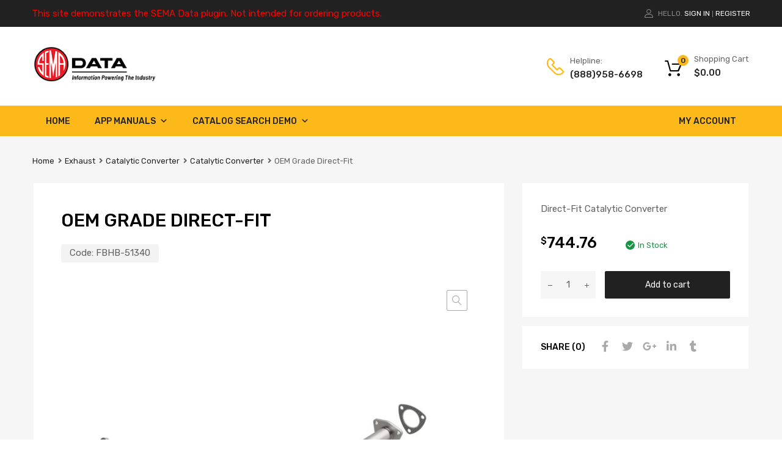

--- FILE ---
content_type: application/javascript
request_url: http://demo.semadata.org/wp-content/plugins/sema-api/js/semacatalog_eager.js?v=4&ver=6.9
body_size: 22726
content:
var make,model,submodel,year,treedata,ajax_url,textsearchkeyword;
jQuery(document).ready(function ($) {

   var yearselect = $("#year-select");
   var makeselect = $("#make-select");
   var modelselect = $("#model-select");
   var submodelselect = $("#sub-model-select");
   var productselect = $("product-select");
   var productcolumn = $("#col2");
   $('#make-select').find('option').remove().end().append("<option value=''>- Make -</option>");
   if(make) $('#make-select').append("<option value='"+make+"' selected>"+make+"</option>");
   $('#model-select').find('option').remove().end().append("<option value=''>- Model -</option>");
   if(model) $('#model-select').append("<option value='"+model+"' selected>"+model+"</option>");
   $('#sub-model-select').find('option').remove().end().append("<option value=''>- Submodel -</option>");
   if(submodel) $('#sub-model-select').append("<option value='"+submodel+"' selected>"+submodel+"</option>");
   if(textsearchkeyword) $('#sema-text-search-input').val(textsearchkeyword);

   $('#tree')
   .jstree({
      'core' : {
         'data' : treedata,
         'force_text' : true,
         'check_callback' : true,
         'themes' : {
            'responsive' : false,
            'icons' : false,
         }
      },
      'plugins' : ['wholerow']
   })
   .on('changed.jstree', function (e, data) {
      $("#product-filler-img").hide();         
      $( ".category-header" ).remove();
      $( ".productDiv" ).remove();
      $(".header-divider").show();  
      $("#product-type-img").show(); 

      year=$("#year-select option:selected").val();
      make=$("#make-select option:selected").val();
      model=$("#model-select option:selected").val();
      submodel=$("#sub-model-select option:selected").val();

      if(data && data.selected && data.selected.length) {
         if(window.catId!=data.selected[0]){
            window.catId=data.selected[0];
            filter='';
            $("#search-title-div").find('.ags-breadcrumb-filter').remove();
         }
         $('#tree').jstree(true).open_node(data.selected[0]);

         showProducts(data.selected[0],data.node.text,year,make,model,submodel,1);
      }
   })
   .on('ready.jstree', function(e,data){
      //showProducts('','','','','','',0);
      if(year) showProducts('','',year,make,model,submodel,1);
      else showProducts('','',year,make,model,submodel,0);
   })
   ;


   jQuery(document).on('click', '.show-text', function () {

      var $this = $(this);
      var $content = $(this).closest(".more-content");
      if($(this).attr('href')) return;

      var linkText = $this.text().toUpperCase();

      if (linkText === "SHOW ADDITIONAL INFORMATION") {

         $(this).prev('.product-dimensions-div').show();
         $(this).text("Hide Additional Information");

      } else {

         $(this).prev('.product-dimensions-div').hide();
         $(this).text("Show Additional Information");

      };

   });

   /* #region region reset button */
   jQuery(document).on('click', '#reset', function () {
      $("#year-select").val(''); 
      $("#make-select").val(''); 
      $("#model-select").val(''); 
      $("#sub-model-select").val(''); 
      if($("#gs_sticky_ymm").is(":visible")){
         $("#gs_sticky_ymm").click();
      }
   });
   /* #endregionendregion */


   $('#year-select').find('option').remove().end().append("<option value=''>- Year -</option>");
   //Load Available Years on dom ready
   if($('#year-select').length) jQuery.ajax({
      url: ajax_url,
      type: 'post',
      data: {
         action: 'get_semadata',
         type: 'year'
      },
      success: function (data) {
         if (data == '') return;
         var jsonData = JSON.parse(data);
         var yearsAry = jsonData.Years;
         var selectOptions = "";

         if (yearsAry != undefined && yearsAry.length != 0) {
            $('#year-select').find('option').remove().end().append("<option value=''>- Year -</option>");;
            for (var i = 0; i < yearsAry.length; i++) {
               if(yearsAry[i]==year) selectOptions += '<option value = "' + yearsAry[i] + '" selected>' + yearsAry[i] + '</option>';
               else selectOptions += '<option value = "' + yearsAry[i] + '">' + yearsAry[i] + '</option>';

            }

            $(selectOptions).appendTo(yearselect);

         } else {
            $("#search").prop("disabled", true);
         }

      }
   });


   //Query Makes based on year selected
   jQuery(document).on('change', '#year-select', function () {
      var yearselected = $("#year-select option:selected").val();
      //Clear Selections, display loading message   
      $('#make-select').find('option').remove().end().append("<option value=''>- Make -</option>");
      $('#model-select').find('option').remove().end().append("<option value=''>- Model -</option>");
      $('#sub-model-select').find('option').remove().end().append("<option value=''>- Sub-Model -</option>");
      $(this).parent().find('#search').prop( "disabled", true );
      if ($("#year-select").val() != '') {
         //Clear Selections, display loading message   
         $('#make-select').find('option').remove().end().append("<option value=''>- Loading -</option>");
         //$('#model-select').find('option').remove().end().append("<option value=''>- Model -</option>");
         //$('#sub-model-select').find('option').remove().end().append("<option value=''>Select Sub-Model</option>");

         jQuery.ajax({
            url: ajax_url,
            type: 'post',
            data: {
               action: 'get_semadata',
               type: 'make',
               year: yearselected
            },
            success: function (data) {

               var jsonData = JSON.parse(data);
               var makesAry = jsonData.Makes;
               var selectOptions = "<option value=''>- Make -</option>";

               for (var i = 0; i < makesAry.length; i++) {

                  selectOptions += '<option value = "' + makesAry[i] + '">' + makesAry[i] + '</option>';

               }

               $(makeselect).find('option').remove().end().append(selectOptions);

            }
         });

      }

   });

   //Query Models based on Make selected
   jQuery(document).on('change', '#make-select', function () {

      //Clear Selections, display loading message   
      //$('#sub-model-select').find('option').remove().end().append("<option value=''>Select Sub-Model</option>");


      $('#model-select').find('option').remove().end().append("<option value=''>- Model -</option>");
      $('#sub-model-select').find('option').remove().end().append("<option value=''>- Sub-Model -</option>");
      var yearselected = $("#year-select option:selected").text();
      var makeselected = $("#make-select option:selected").val();
      $(this).parent().find('#search').prop( "disabled", true );
      if ($("#make-select").val() != '') {


         $('#model-select').find('option').remove().end().append("<option value=''>- Loading -</option>");
         jQuery.ajax({
            url: ajax_url,
            type: 'post',
            data: {
               action: 'get_semadata',
               type: 'model',
               year: yearselected,
               make: makeselected
            },
            success: function (data) {

               var jsonData = JSON.parse(data);
               var modelsAry = jsonData.Models;
               var selectOptions = "<option value=''>- Model- </option>";

               for (var i = 0; i < modelsAry.length; i++) {

                  selectOptions += '<option value = "' + modelsAry[i] + '" >' + modelsAry[i] + '</option>';

               }


               $(modelselect).find('option').remove().end().append(selectOptions);

            }
         });

      }

   });
   //Query Sub Models based on Model selected
   jQuery( document ).on( 'change', '#model-select', function() {
     
      $('#sub-model-select').find('option').remove().end().append("<option value=''>- Loading -</option>");
      if($("#make-select").val() != ''){
         var yearselected = $( "#year-select option:selected" ).text();
         var makeselected = $( "#make-select option:selected" ).val(); 
         var modelselected = $( "#model-select option:selected" ).val();   
         if($("#model-select").val() != ''){
            $(this).parent().find('#search').prop( "disabled", false );
            jQuery.ajax({
               url : ajax_url,
               type : 'post',
               data : {
                  action : 'get_semadata',
                  type : 'submodel',
                  year : yearselected,
                  make : makeselected,
                  model : modelselected
               },
               success : function( data ) {
                  var jsonData = JSON.parse(data);
                  var subModelsAry = jsonData.Submodels;
                  var selectOptions = "<option value=''>- Sub-Model -</option>";
   
                  for(var i = 0; i < subModelsAry.length; i++){
                        selectOptions += '<option value = "'+subModelsAry[i]+'">'+subModelsAry[i]+'</option>';
                  }
   
                  $(submodelselect).find('option').remove().end().append(selectOptions);
   
               }
            });            
         }else{
            $(this).parent().find('#search').prop( "disabled", true );
         }

      }
      
   });


   //search products from given year/brand/model/submodel
   jQuery(document).on('click', '#search', function (e) {
      var yearselected = $( "#year-select option:selected" ).val();
      var makeselected = $( "#make-select option:selected" ).val(); 
      var modelselected = $( "#model-select option:selected" ).val();   
      var submodelselected = $( "#sub-model-select option:selected" ).val();   
      if(yearselected){
         showProducts('','',yearselected,makeselected,modelselected,submodelselected,1);
      }

   });

   //text search button
   $("#sema-text-search-input").keyup(function(event) {
      if (event.keyCode === 13) {
         $("#sema-text-search-button").click();
      }
   });

   //text search button
   jQuery(document).on('click', '#sema-text-search-button', function (e) {
      textsearchkeyword = $( "#sema-text-search-input" ).val().trim();
      showProducts('','','','','','',1);

   });
   var sema_product_attribute_max=10;
	function activateFilter(){
		var coll = document.getElementsByClassName("filtercollapsible");
		var i;
		for (i = 0; i < coll.length; i++) {
			coll[i].addEventListener("click", function() {
				this.classList.toggle("filteractive");
				var content = this.nextElementSibling;
				var seemore = this.nextElementSibling.nextElementSibling;
				if (content.style.maxHeight){
				   content.style.maxHeight = null;
               seemore.classList.remove('active');
				} else {
				   //content.style.maxHeight = content.scrollHeight + "px";
               content.style.maxHeight = 30*sema_product_attribute_max + "px";
               if(content.scrollHeight>30*sema_product_attribute_max) seemore.classList.add('active');
				} 
			});
			if(i<3){
            coll[i].click();
         }
		}
		$('.fitler-see-more').on('click', function(){
         var content = this.previousElementSibling;
         if (content.style.maxHeight){
            maxheight = parseInt(content.style.maxHeight);
            if(maxheight>30*sema_product_attribute_max){
               content.style.maxHeight = 30*sema_product_attribute_max + "px";
               this.innerText = 'See More +';
            }else{
               content.style.maxHeight = content.scrollHeight + "px";
               this.innerText = 'See Fewer -';
            }
         } 
      });

		$('input[class="sa_filter_value"]').on('click', function(){
         filter=$(".sa_filter_value:checked").map(function () {return encodeURIComponent(this.value);}).get().join("|;");
			showProducts('','','','','','',1);
      });
      $('.ags-sticky-remove-filter').click(function(e) {
         var filtervalue = $(this).parent().children("#sa_filter_other").attr("filter-value");
         //$(this).parent().hide();
         $("input[class=sa_filter_value][value='"+filtervalue+"']").remove();
         //$(this).parent().remove();
         filter=$(".sa_filter_value:checked").map(function () {return this.value;}).get().join("|;");
         showProducts('','','','','','',1);
      });       
      $('.ags-sticky-remove').click(function(e) {
         if($(this).parent().attr('id')=='filter_category'){
            $(this).parent().hide();
            $('#tree').jstree(true).deselect_all();
            window.catId='';
            showProducts('','','','','','',1);
         }else if($(this).parent().attr('id')=='filter_keyword'){
            $(this).parent().hide();
            window.textsearchkeyword='';
            $('#sema-text-search-input').val('');
            showProducts('','','','','','',1);
         }else if($(this).parent().attr('id')=='filter_YMM'){
            $(this).parent().hide();
            window.year='';window.make='';window.model='';window.submodel='';
            $("#year-select").val("");
            $("#make-select").find('option[value!=""]').remove();
            $("#model-select").find('option[value!=""]').remove();
            $("#sub-model-select").find('option[value!=""]').remove();
            showProducts('','','','','','',1);
         }
      }); 
   }	

	function showProducts(pcatId,pcatname,pyear,pmake,pmodel,psubmodel,set){
		$("#loader-div-out").show();
      //$('#tree').jstree(true).refresh();
		if(pcatId!='') catId=pcatId;
		if(pyear){
			year=pyear;
			make=pmake;
			model=pmodel;
			submodel=psubmodel;
			$("#filter_YMM_value").text(year+' '+make+' '+model+' '+submodel+' ');
			$("#filter_YMM").show();
		}
		if(pcatname){
			$("#filter_category_value").text(pcatname+' ');
			$("#filter_category").show();
      }
		if(textsearchkeyword){
			$("#filter_keyword_value").text(textsearchkeyword+' ');
			$("#filter_keyword").show();
      }
      $('#pagination-product').hide();
		//$.get(ajax_url+'&action=get_semadata&type=productbycat&set=' + set + '&catId=' + catId +'&year='+year+'&make='+make+'&model='+model+'&submodel='+submodel+'&filters='+filter+'&keyword='+textsearchkeyword, function (d) {
      $.get(ajax_url+'?action=get_semadata&type=productbycat&set=' + set + '&catId=' + catId +'&year='+year+'&make='+make+'&model='+model+'&submodel='+submodel+'&filters='+filter+'&keyword='+textsearchkeyword, function (d) {
			var jsonData = JSON.parse(d);
			var pageAry=jsonData.Pagination;
			var filtersAry=jsonData.Filters;
			var filtersCheckedAry=jsonData.Filters_checked;
         var container = $('#pagination-product');
         var filterTags="";
         var filterDisplay="<div class='product-header'>More Filters</div>\r\n";
         var presetAry = jsonData.Preset;
         if(filtersCheckedAry){
         filtersCheckedAry = filtersCheckedAry.split('|;');
            for(var i = 0; i < filtersCheckedAry.length; i++){
               $sFilterChecked = filtersCheckedAry[i];
               $sFilterChecked = $sFilterChecked.split('=');
               filterDisplay += "		<input style='display:none' type='checkbox' class='sa_filter_value' value='"+filtersCheckedAry[i]+"' checked>\r\n";
               filterTags += "<div id='filter_other' class='ags-breadcrumb-filter' >\r\n";
               filterTags += "   <span id='sa_filter_other_label' class='ags_sticky_link_label'>"+$sFilterChecked[0]+": </span>\r\n";
               filterTags += "   <span id='sa_filter_other' class='ags_sticky_link_value' filter-value='"+filtersCheckedAry[i]+"'>"+$sFilterChecked[1]+"</span>\r\n";
               filterTags += "   <a class='ags-sticky-remove-filter'>[x]</a>\r\n";
               filterTags += "</div>\r\n";
            }
         }
         if(presetAry){
            if(jsonData.Filters_checked){
               filter=jsonData.Filters_checked;
            }
            if(presetAry.year){
               year=presetAry.year;make=presetAry.make;model=presetAry.model;
               $("#filter_YMM_value").text(presetAry.year+' '+presetAry.make+' '+presetAry.model+' ');
               $("#filter_YMM").show();
            }
            if(presetAry.catName){
               catId=presetAry.catId;
               $('#tree').jstree(true).select_node(presetAry.catId,true);
               $('#tree').jstree(true).open_node(presetAry.catId);
               text=$('#tree').jstree(true).get_text(presetAry.catName);
               $("#filter_category_value").text(text+' ');
               $("#filter_category").show();
            }
            //$('#tree').jstree(true).refresh_node(presetAry.catName);
         }
         //$("#search-title-div").find('#filter_other').remove().end().append(filterTags);
         $("#search-title-div").find('.ags-breadcrumb-filter').remove();
         $("#search-title-div").append(filterTags);
         filter_maxrow=5;
			for(var i = 0; i < filtersAry.length; i++){
				var attr_valueAry = filtersAry[i].attr_values.split('|;');
				filterDisplay += "	<div class='product-filter'>\r\n";
				filterDisplay += "		<button class='filtercollapsible'>"+filtersAry[i].attr_name+"</button>\r\n";
				filterDisplay += "		<div class='filter-content'>\r\n";
				for(var j = 0; j < attr_valueAry.length; j++){
					filterDisplay += "		<div class='fitler-option'><input type='checkbox' class='sa_filter_value' value='"+filtersAry[i].attr_name+"="+attr_valueAry[j]+"'>"+attr_valueAry[j]+"</div>\r\n";
				}
            filterDisplay += "		</div>\r\n";
            filterDisplay += "		<div class='fitler-see-more"+((attr_valueAry.length>filter_maxrow && i<3)?" active":"")+"'>See More +</div></div>\r\n";
				filterDisplay += "	</div>\r\n";
			}
			filterDisplay += "</div>\r\n";
         $( ".productDiv" ).remove();
			$('#product-filter-list').html(filterDisplay);
         activateFilter();
         //var jsonData = JSON.parse(response);
         //var productsAry = jsonData.Products;
         var allProductsDisplay = "<div class = 'productDiv'><div>--- No parts found matching your vehicle description ---</div></div>";
         var categoryDisplay = '';
         categoryDisplay = buildCategoryDislay(jsonData.Products,''); 
         if(categoryDisplay)	$(categoryDisplay).appendTo($("#search-main")); 
         else{
            $("<div class = 'productDiv'>No products found matching your search</div>").appendTo($("#search-main"));
            $('#pagination-product').hide();
         }
         $("#loader-div-out").hide();
         $(".search-title-text").html(pageAry.text);
         if(pageAry.count>0){

            container.pagination({
               dataSource: ajax_url+'?action=get_semadata&type=productbycat&set='+set+'&catId='+pageAry.catId+'&year='+year+'&make='+make+'&model='+model+'&submodel='+submodel+'&filters='+filter+'&keyword='+textsearchkeyword,
               locator: 'Products',
               totalNumber: pageAry.count,
               pageSize: pageAry.size,
               pageNumber: pageAry.pageNumber,
               triggerPagingOnInit:false,
               ajax: {
                  beforeSend: function() {
                     $("#loader-div-out").show();
                  }
               },
               
               callback: function(response, pagination) {
                  $( ".productDiv" ).remove();
                  $("#loader-div-out").hide();
                  //var jsonData = JSON.parse(response);
                  //var productsAry = jsonData.Products;
                  var allProductsDisplay = "<div class = 'productDiv'><div>--- No parts found matching your vehicle description ---</div></div>";
                  var categoryDisplay = '';
                  searchtext = $(".search-title-text").html();
                  searchtextArr = searchtext.split("of");
                  var total = searchtextArr[1].replace('results', '').trim();
                  searchtext = (pagination.pageSize*(pagination.pageNumber-1)+1)+" - "+Math.min((pagination.pageSize*pagination.pageNumber),total)+" of"+searchtextArr[1];
                  $(".search-title-text").html(searchtext);
                  categoryDisplay = buildCategoryDislay(response,''); 
                  if(categoryDisplay)	$(categoryDisplay).appendTo($("#search-main")); 

               }
            });
            container.show();

         }
		});
	}

	function buildCategoryDislay(productsAry,displayName){
		var productsDisplay = '';
      //productsDisplay = '<span class = "category-header">' + displayName + '</span>'; 
      productsDisplay = ''; 
		//get indexes of products that qualify
		for(var i = 0; i < productsAry.length; i++){
			//for(var j = 0; j < productsAry[i].PiesAttributes.length; j++){
			// modifed by Steven 8/22/2019
			// when j=0, PiesAttributes[j].PiesSegment is null

         var price = (productsAry[i].price)?("$"+parseFloat(productsAry[i].price).toFixed(2)):"" ;
			productsDisplay += "<div class = 'productDiv'>" + 
									"<div class='product-header'><a class='show-text' href='"+productsAry[i].guid+"'><span class='header-desc'><b>" +  productsAry[i].post_title + "</b></span></a></div>" +
										"<div class='product-content-div'>" + 
										"<div class='product-image-div'><a class='show-text' href='"+productsAry[i].guid+"'><img class='product-image' src='" + productsAry[i].image + "'></a></div>" +
										"<div class='product-info-div'>"+
											"<ul>" +
                                    "<li><b>SKU:</b> " + productsAry[i].sku + "</li>" +
                                    "<li><b>Part Name:</b> " + productsAry[i].post_title + "</li>" +
												"<li><b>Description:</b> " + productsAry[i].post_excerpt + "</li>" + 
												"<li><b>Retail Price:</b> " + price + "</li>" +
											"</ul>" + 
											"<div class='more-content'>"+
											"<a class='show-text' href='"+productsAry[i].guid+"/?page="+productsAry[i].sku+"'>Show Additional Information</a>" +
											"</div>" +
										"</div>" +
									"</div>" + 
								"</div>";  


		}
		return productsDisplay;
			
	}

})


var catId='',filter='';




--- FILE ---
content_type: application/javascript
request_url: http://demo.semadata.org/wp-content/themes/chromium/assets/js/theme-helper.js?ver=1.0
body_size: 17034
content:
jQuery(document).ready(function($) {
  "use strict";

  /* Add "touch-enabled" class for mobile devices */
  if ( ("ontouchstart" in document.documentElement) ) {
    document.documentElement.className += " touch-enabled";
  }

  /* Wrap the selects for extra styling */
  $('.site-sidebar .widget select, .variations_form select').each(function(){
    $(this).wrap( "<div class='select-wrapper'></div>" );
  });

  /* Transform wc tabs to dropdown on mobile */
  if ( (window.matchMedia("(max-width: 768px)").matches) ) {
    $('.wc-tabs a').on( 'click', function() {
      $(this).closest("ul").toggleClass("open");
    });
  }

  /* Resizeable select for variations on single product page */
  $.fn.resizeselect = function(settings) {
    return this.each(function() {

      $(this).change(function(){
        var $this = $(this);

        /* create test element */
        var text = $this.find("option:selected").text();
        var $test = $("<span>").html(text).css({
            "font-size": $this.css("font-size"),
            "visibility": "hidden"
        });

        /* add to parent, get width, and get out */
        $test.appendTo($this.parent());
        var width = $test.width();
        $test.remove();

        /* set select width */
        $this.width(width);

        /* run on start */
      }).change();

    });
  };
  /* run by default */
  if ( !$('body').hasClass('grid-variations') && $('body').hasClass('single-product') ) {
    $('.variations select').resizeselect();
  }

  /* To top button */
  // Scroll (in pixels) after which the "To Top" link is shown
  var offset = 600,
  //Scroll (in pixels) after which the "back to top" link opacity is reduced
  offset_opacity = 1800,
  //Duration of the top scrolling animation (in ms)
  scroll_top_duration = 500,
  //Get the "To Top" link
  back_to_top = $('.to-top');
  //Visible or not "To Top" link
  $(window).scroll(function(){
      ( $(this).scrollTop() > offset ) ? back_to_top.addClass('top-is-visible') : back_to_top.removeClass('top-is-visible top-fade-out');
      if( $(this).scrollTop() > offset_opacity ) {
          back_to_top.addClass('top-fade-out');
      }
  });
  //Smoothy scroll to top
  back_to_top.on('click', function(event){
      event.preventDefault();
      $('body,html').animate({
          scrollTop: 0 ,
          }, scroll_top_duration
      );
  });

  /* Ajax Counter for Compare & Wishlist widgets */
  function get_compare_count() {
    var compare_wrapper = $('.tm-woocompare-widget-wrapper')
    var compare_count = compare_wrapper.find('.tm-woocompare-widget-products').children().length;
    if (compare_count >0) {
      if ( compare_wrapper.find('.compare-count-wrapper').length ) {
        compare_wrapper.find('.compare-count-wrapper').text(compare_count);
      } else {
        compare_wrapper.append('<span class="compare-count-wrapper">'+ compare_count +'</span>');
      }
    } else {
      compare_wrapper.find('.compare-count-wrapper').remove();
      compare_wrapper.append('<span class="compare-count-wrapper">0</span>');
    }
  }
  get_compare_count();

  function get_wishlist_count() {
    var wishlist_wrapper = $('.tm-woocomerce-wishlist-widget-wrapper')
    var wishlist_count = wishlist_wrapper.find('.tm-woowishlist-widget-products').children().length;
    if (wishlist_count >0) {
      if ( wishlist_wrapper.find('.wishlist-count-wrapper').length ) {
        wishlist_wrapper.find('.wishlist-count-wrapper').text(wishlist_count);
      } else {
        wishlist_wrapper.append('<span class="wishlist-count-wrapper">'+ wishlist_count +'</span>');
      }
    } else {
      wishlist_wrapper.find('.wishlist-count-wrapper').remove();
      wishlist_wrapper.append('<span class="wishlist-count-wrapper">0</span>');
    }
  }
  get_wishlist_count();

  $(document).ajaxComplete(function(event, xhr, settings) {
    var event_url = settings.url;
    var event_data = settings.data;
    if ( ~event_url.indexOf("action=tm_compare_get_fragments") ){
      get_compare_count();
    }

    if ( event_data && ('function' === typeof event_data.indexOf) ) {
      if ( ~event_data.indexOf("action=tm_woocompare_update") ||
           ~event_data.indexOf("action=tm_woocompare_remove") ||
           ~event_data.indexOf("action=tm_woocompare_empty") ){
        get_compare_count();
      }
      if ( ~event_data.indexOf("action=tm_woowishlist_update") ||
           ~event_data.indexOf("action=tm_woowishlist_remove") ){
        get_wishlist_count();
      }
    }
  });

  /* Show compare & wishlist widget content on hover/click */
  var header_widget = $('.site-header .widget');
  var settings = {
        interval: 100,
        timeout: 200,
        over: mousein_triger,
        out: mouseout_triger
  };
  function mousein_triger(){
    if ( $(this).hasClass('widget_tm_woocompare_recent_compare_list') ) {
      $(this).find('.tm-woocompare-widget-products').css('visibility', 'visible');
      $(this).addClass('opened');
    } else if ( $(this).hasClass('widget_tm_woocommerce_wishlist') ) {
      $(this).find('.tm-woowishlist-widget-products').css('visibility', 'visible');
      $(this).addClass('opened');
    }
  }
  function mouseout_triger() {
    if ( $(this).hasClass('widget_tm_woocompare_recent_compare_list') ) {
      $(this).removeClass('opened');
      $(this).find('.tm-woocompare-widget-products').delay(300).queue(function() {
        $(this).css('visibility', 'hidden').dequeue();
      });
    } else if ( $(this).hasClass('widget_tm_woocommerce_wishlist') ) {
      $(this).removeClass('opened');
      $(this).find('.tm-woowishlist-widget-products').delay(300).queue(function() {
        $(this).css('visibility', 'hidden').dequeue();
      });
    }
  }
  if ( window.matchMedia("(min-width: 801px)").matches ) {
    header_widget.hoverIntent(settings);
  } else {
    header_widget.on('click', function(){
      if ( window.matchMedia("(max-width: 767px)").matches ) {
        var screen_width = $(window).width();
        var widget_container_width = 300;
        var widget_offset = $(this).offset();
        var widget_padding_width = (screen_width - widget_container_width)/2;
        var new_widget_right_pos = screen_width - widget_offset.left - $(this).width() - widget_padding_width;
        var new_widget_btn_pos = new_widget_right_pos - 20;
        if ( $(this).hasClass('widget_tm_woocompare_recent_compare_list') ) {
          $(this).find('.tm-woocompare-widget-products').css('right','-'+new_widget_right_pos+'px');
          $(this).find('.compare_link_btn').css('right','-'+new_widget_btn_pos+'px');
        } else if ( $(this).hasClass('widget_tm_woocommerce_wishlist') ) {
          $(this).find('.tm-woowishlist-widget-products').css('right','-'+new_widget_right_pos+'px');
          $(this).find('.tm-woowishlist-page-button').css('right','-'+new_widget_btn_pos+'px');
        }
      }
      if ( $(this).hasClass('widget_tm_woocompare_recent_compare_list') && $(this).hasClass('opened') ) {
        $(this).removeClass('opened');
        $(this).find('.tm-woocompare-widget-products').delay(300).queue(function() {
          $(this).css('visibility', 'hidden').dequeue();
        });
      } else if ( $(this).hasClass('widget_tm_woocompare_recent_compare_list') ) {
        $(this).find('.tm-woocompare-widget-products').css('visibility', 'visible');
        $(this).addClass('opened');
      } else if ( $(this).hasClass('widget_tm_woocommerce_wishlist') && $(this).hasClass('opened') ) {
        $(this).removeClass('opened');
        $(this).find('.tm-woowishlist-widget-products').delay(300).queue(function() {
          $(this).css('visibility', 'hidden').dequeue();
        });
      } else if ( $(this).hasClass('widget_tm_woocommerce_wishlist') ) {
        $(this).find('.tm-woowishlist-widget-products').css('visibility', 'visible');
        $(this).addClass('opened');
      }
    })
  }


  /* Products tooltips init */
  function product_tooltips() {
    $('.product-tooltip').hide().empty();
    $('.buttons-wrapper .button').each(function() {
      $(this).hoverIntent(mousein_triger, mouseout_triger);

      function mousein_triger() {
        if ($(this).hasClass('in_compare') && $(this).hasClass('tm-woocompare-button')) {

          $(this).parent().find('.product-tooltip').html(msg_compare_added).show();
        }
        else if ($(this).hasClass('tm-woocompare-button')) {
          $(this).parent().find('.product-tooltip').html(msg_compare).show();
        }
        else if ($(this).hasClass('in_wishlist') && $(this).hasClass('tm-woowishlist-button')) {
          $(this).parent().find('.product-tooltip').html(msg_wish_added).show();
        }
        else if ($(this).hasClass('tm-woowishlist-button')) {
          $(this).parent().find('.product-tooltip').html(msg_wish).show();
        }
        else if ($(this).hasClass('product_type_variable') || $(this).parent().parent().parent().parent().hasClass('outofstock')) {
          $(this).parent().find('.product-tooltip').html(msg_select_options).show();
        }
        else if ($(this).hasClass('add_to_cart_button')) {
          $(this).parent().find('.product-tooltip').html(msg_add_cart).show();
        };
      }

      function mouseout_triger() {
        $(this).parent().find('.product-tooltip').hide().empty();
      }
    });
  }
  product_tooltips();

  /* List/Grid Switcher */
  function view_switcher() {
      var container = $('ul.products');
      if ($('.list-grid-switcher span.list').hasClass('active')) {
        container.addClass('list-view');
      };

      $('.list-grid-switcher').on('click', 'span', function(e) {
          e.preventDefault();
          if ((e.currentTarget.className == 'grid active') || (e.currentTarget.className == 'list active')) {
              return false;
          }

          if ($(this).hasClass('grid') && $(this).not('.active')) {
              container.animate({
                  opacity: 0
              }, function() {
                  $('.list-grid-switcher .list').removeClass('active');
                  $('.list-grid-switcher .grid').addClass('active');
                  container.removeClass('list-view');
                  container.stop().animate({
                      opacity: 1
                  });
              });
          }

          if ($(this).hasClass('list') && $(this).not('.active')) {
              container.animate({
                  opacity: 0
              }, function() {
                  $('.list-grid-switcher .grid').removeClass('active');
                  $('.list-grid-switcher .list').addClass('active');
                  container.addClass('list-view');
                  container.stop().animate({
                      opacity: 1
                  });
              });
          }
      });
  }
  view_switcher();

  /* Extra product gallery images links */
  $("ul.extra-gallery-thumbs li a").on( 'click', function(e) {
      e.preventDefault();
      var mainImageUrl = $(this).attr("href");
      var imgSrcset = $(this).find('img').attr("srcset");
      var mainImage = $(this).parent().parent().parent().find(".woocommerce-LoopProduct-link img");
      mainImage.attr({ src: mainImageUrl, srcset: imgSrcset });
  });

  /* Remove brackets from filters count */
  $('.woocommerce-widget-layered-nav-list .count').each( function() {
    $(this).html( /(\d+)/g.exec( $(this).html() )[0] );
  } );

  /* New Quantity inputs */
  function new_product_qty_input(){
    $('.site-content div.quantity').each(function() {
      var spinner = $(this),
          input = spinner.find('input[type="number"]');

      if ( spinner.find('.quantity-button').length === 0 ) {
        spinner.append('<span class="quantity-button quantity-up"></span><span class="quantity-button quantity-down"></span>');
        var btnUp = spinner.find('.quantity-up'),
            btnDown = spinner.find('.quantity-down'),
            min = input.attr('min'),
            max = input.attr('max');

        if (!max) {
          max = 999;
        }

        btnUp.on('click', function(){

          var oldValue = parseFloat(input.val());
          if (oldValue >= max) {
            var newVal = oldValue;
          } else {
            var newVal = oldValue + 1;
          }
          input.val(newVal).trigger("change");
        });

        btnDown.on('click', function(){
          var oldValue = parseFloat(input.val());
          if (oldValue <= min) {
            var newVal = oldValue;
          } else {
            var newVal = oldValue - 1;
          }
          input.val(newVal).trigger("change");
        });
      }

    });
  }
  new_product_qty_input();

  $(document).ajaxComplete(function(event, xhr, settings) {
    var event_url = settings.url;
    if (~event_url.indexOf("wc-ajax=get_refreshed_fragments") && !$('body').hasClass('single-product')) {
      new_product_qty_input();
    }
  });

  /* Count heights for archive products */
  function recount_product_height() {
    if ( $('body').hasClass('chromium-product-style-2') ) {
      $('ul.products li.product').each( function() {
        var pr_height = $(this).css('height');
        $(this).css({
          height: pr_height,
        }).find('.inner-wrapper').css({
          position : 'absolute',
          top : 0,
          left : 0,
        });
      } );
    }
  }
  recount_product_height();

 $(window).on('load', function() {
  /* Add Filterizr to Gallery Page Template */
    // Default options
    var options = {
      animationDuration: 0.3,
      filter: '1',
      layout: 'sameWidth',
      delay: 30,
      filterOutCss: {
          "opacity": 0,
          "transform": "scale(0.75)"
      },
      filterInCss: {
          "opacity": 1,
          "transform": "scale(1)"
      }
    };
    var filterizd = $('#chromium-gallery');
    $('.filters-wrapper .filtr').on('click' ,function() {
      $('.filters-wrapper .filtr').removeClass('filtr-active');
      $(this).addClass('filtr-active');
    });
    if ( filterizd.hasClass('filtr-container') ) {
      $('.filtr-container').filterizr(options);
    }
  });

  /* Magnific Pop-Up Init */
  // Gallery Page init
  /*$('#chromium-gallery').magnificPopup({
    removalDelay: 300,
    delegate: '.quick-view',
    type: 'image',
    closeOnContentClick: true,
    closeBtnInside: true,
    midClick: true,
    mainClass: 'mfp-zoom-in mfp-img-mobile',
    image: {
      verticalFit: true,
      titleSrc: function(item) {
                  var img_desc = item.el.parent().parent().find('h3').html();
                  return img_desc + ' &middot; <a class="image-source-link" href="'+item.el.attr('href')+'" target="_blank">source</a>';
                }
    },
    gallery: {
      enabled: true,
    },
    callbacks: {
      beforeOpen: function() {
                    // just a hack that adds mfp-anim class to markup
                    this.st.image.markup = this.st.image.markup.replace('mfp-figure', 'mfp-figure mfp-with-anim');
      },
    },
  }); */

  // Default WP galleries
  var wp_gallery = $('.single-post .entry-content .gallery.with-popup');
  wp_gallery.each(function() {
    var this_gallery = $(this);
    this_gallery.magnificPopup({
        removalDelay: 300,
        delegate: 'a.quick-view',
        type: 'image',
        closeOnContentClick: true,
        closeBtnInside: true,
        midClick: true,
        mainClass: 'mfp-zoom-in mfp-img-mobile',
        image: {
          verticalFit: true,
          titleSrc: function(item) {
                      var img_desc = item.el.parent().find('.gallery-caption').html();
                      if (img_desc) {
                        return img_desc + ' &middot; <a class="image-source-link" href="'+item.el.attr('href')+'" target="_blank">source</a>';
                      } else {
                        return '<a class="image-source-link" href="'+item.el.attr('href')+'" target="_blank">source</a>';
                      }
                    }
        },
        gallery: {
          enabled: true,
        },
        callbacks: {
          beforeOpen: function() {
                        // just a hack that adds mfp-anim class to markup
                        this.st.image.markup = this.st.image.markup.replace('mfp-figure', 'mfp-figure mfp-with-anim');
        },
    },
  });

});

    // Chromium tires Search
    var tireHeaderSearchBox = function () {

        var searchBox = $('.chromium-look-tires .hgroup-sidebar .widget_tz_search');
        var searchForm = searchBox.find('.tz-searchform');

        searchForm.prepend('<div class="search-close"></div>');

        var searchClose = searchBox.find('.search-close');

        searchBox.prepend('<div id="search-but" class="tire-search-button"></div>');

        var searchBut = searchBox.find('#search-but');

        searchClose.bind('click', function () {
            searchBox.toggleClass('opened');
        });

        searchBut.bind('click', function () {
            searchBox.toggleClass('opened');
        });


    };
    tireHeaderSearchBox();


});


--- FILE ---
content_type: application/javascript
request_url: http://demo.semadata.org/wp-content/plugins/tz-feature-pack/public/js/tz-feature-pack-public.js?ver=1.0.3
body_size: 95
content:
jQuery(document).ready(function($){
	$(window).on('load', function(){
	"use strict";

	});
});
